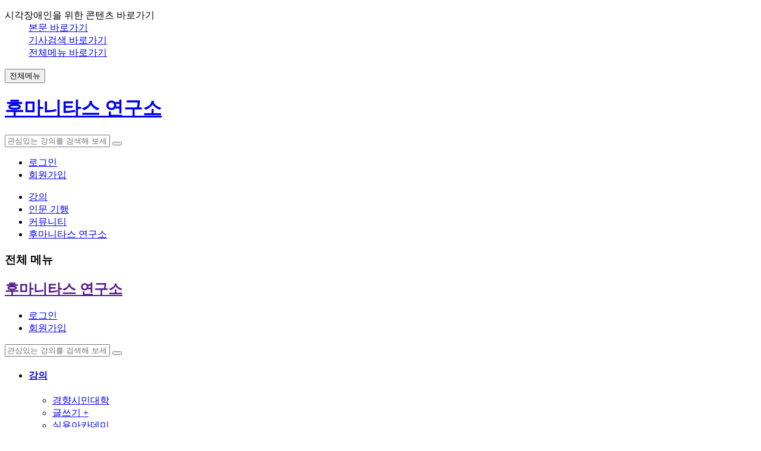

--- FILE ---
content_type: text/html; charset=UTF-8
request_url: http://humanitas.khan.co.kr/lecture/37
body_size: 9442
content:
<!DOCTYPE html>
<!--[if IE 8]> <html lang="ko" class="ie8 no-js"> <![endif]-->
<!--[if IE 9]> <html lang="ko" class="ie9 no-js"> <![endif]-->
<!--[if !IE]><!-->
<html lang="ko" class="no-js">
<!--<![endif]-->

<head>

    
    <meta charset="utf-8" />
    <title>후마니타스연구소 - 김미희의 &lt;폰카 시 쓰기 (2기)&gt;</title>
    <meta http-equiv="Content-Type" content="text/html; charset=UTF-8" />
    <meta http-equiv="X-UA-Compatible" content="IE=edge">
    <meta name="viewport" content="width=device-width, initial-scale=1">
    <!--<meta name="viewport" content="width=device-width, initial-scale=1, minimum-scale=1, maximum-scale=1, user-scalable=no">-->
    <!--<meta http-equiv="Expires" content="-1">-->
    <meta name="mobile-web-app-capable" content="yes"><!-- 안드로이드 홈화면추가시 상단 주소창 제거 -->
    <meta name="apple-mobile-web-app-capable" content="yes"><!-- ios홈화면추가시 상단 주소창 제거 -->
    <meta name="google-site-verification" content="zq2DdlnnxyflplT386MVi__pnshbhbtBXhwucHuDhtg" />
    <meta name="naver-site-verification" content="16c6621bfc3562ae741c231c60605f93dbbd538c" />
    <meta name="naver-site-verification" content="9c7e2258d4677b44f14d4b163cff51a0cd3fa180" />
    <meta name="naver-site-verification" content="25505ed3dda29e385df67b58f4a1b33d34779510" />
    <meta name="keywords" content="경향신문,후마니타스연구소,김미희,시집,시쓰기" />
    <meta name="description"
          content="김미희 작가와 함께 친근한 소재로 글쓰기를 시작해볼수 있도록 하면 수강생들의 작품으로 공저 시집 출간 예정" />
    <!-- 콘텐츠 설명. 미리보기에서 제목 아래에 표시 -->

    <meta property="og:description"
          content="김미희 작가와 함께 친근한 소재로 글쓰기를 시작해볼수 있도록 하면 수강생들의 작품으로 공저 시집 출간 예정" />
    <!-- 콘텐츠 설명. 미리보기에서 제목 아래에 표시 -->
    <meta property="og:type" content="website"><!-- 페이지 타입 -->
    <meta property="og:url" content="" /><!-- 페이지의 표준 URL (데스크탑 URL) -->
    <meta property="og:title" content="후마니타스 연구소"><!-- 콘텐츠 제목 -->
    <meta property="og:site_name" content="후마니타스 연구소"><!-- 웹 사이트의 이름 (주소 아님) -->
    <meta property="og:image" content="//img.khan.co.kr/humanitas/lecture/37/CL000036.jpg" />
    <!-- 콘텐츠를 공유 시 표시되는 이미지의 URL 800x400 -->

    <meta name="twitter:card" content="summary_large_image" />
    <meta name="twitter:image" content="//img.khan.co.kr/humanitas/lecture/37/CL000036.jpg" />
    <meta name="twitter:title" content="후마니타스 연구소" />
    <meta name="twitter:description" content="김미희 작가와 함께 친근한 소재로 글쓰기를 시작해볼수 있도록 하면 수강생들의 작품으로 공저 시집 출간 예정" />

    <meta name="nate:title" content="후마니타스 연구소" />
    <meta name="nate:description" content="김미희 작가와 함께 친근한 소재로 글쓰기를 시작해볼수 있도록 하면 수강생들의 작품으로 공저 시집 출간 예정" />
    <meta name="nate:site_name" content="후마니타스 연구소" />
    <meta name="nate:url" content="" /> <!-- 페이지의 표준 URL  -->

    <meta name="nate:image" content="//img.khan.co.kr/humanitas/lecture/37/CL000036.jpg" />
    <link rel="image_src" href="//img.khan.co.kr/humanitas/lecture/37/CL000036.jpg" />

    <meta http-equiv="x-dns-prefetch-control" content="on" />
    <meta name="csrf-token" content="tALggZtVBwveO5T5KODbHTrwFm1D3c7PtxtIxCMv">

    <meta name="naver-site-verification" content="01d23496d456f58bc92483ba97ca71ddb68fc33b" />

    <link rel="dns-prefetch" href="//img.khan.co.kr" />
    <link rel="dns-prefetch" href="//www.khan.co.kr" />
    <link rel="dns-prefetch" href="//ad.khan.co.kr" />
    <link rel="dns-prefetch" href="//www.google.com" />
    <link rel="dns-prefetch" href="//www.google.co.kr" />
    <link rel="dns-prefetch" href="//www.google-analytics.com" />
    <link rel="dns-prefetch" href="//stats.g.doubleclick.net" />
    <link rel="dns-prefetch" href="//connect.facebook.net" />

    <!--  FAVICON  -->
    <link rel="shortcut icon" href="//img.khan.co.kr/spko/icon/favicon.ico" type="image/x-icon" />


    <!--  CSS STYLE -->
    <link rel="stylesheet" type="text/css" media="all"
          href="/css/edukhan.css?v=260120a" />
    <link rel="stylesheet" type="text/css" media="all"
          href="//www.khan.co.kr/static/plugin/modal/jquery.modal.min.css" />

    <!-- JS -->
    <script type="text/javascript" src="//www.khan.co.kr/static/plugin/jquery/jquery-3.5.1.min.js"></script>
    <script src="https://cdnjs.cloudflare.com/ajax/libs/jquery-modal/0.9.1/jquery.modal.min.js"></script>
    <script src="https://static.khan.co.kr/plugin/swiper/8.4.2/swiper-bundle.min.js"></script>
    <script type="text/javascript" src="/js/common.js?v=260120a"></script>
    <script type="text/javascript" src="https://static.khan.co.kr/GA/GA4/GoldenPlanet/WEB_GoogleAnalyticsBuilder.js"></script>

    <!-- Google Analytics -->
    <script>
        let pageviewObj = {};
        sendGAPage(pageviewObj);
    </script>
    <!-- // Google Analytics -->

    <!-- 220818 새로 적용한 GTM 통합코드 -->
    <!-- Google Tag Manager -->
    <script>(function(w,d,s,l,i){w[l]=w[l]||[];w[l].push({'gtm.start':
                new Date().getTime(),event:'gtm.js'});var f=d.getElementsByTagName(s)[0],
            j=d.createElement(s),dl=l!='dataLayer'?'&l='+l:'';j.async=true;j.src=
            'https://www.googletagmanager.com/gtm.js?id='+i+dl;f.parentNode.insertBefore(j,f);
        })(window,document,'script','dataLayer','GTM-MJ4SRV8');</script>
    <!-- End Google Tag Manager -->
    <!--  Font -->

    <style>
        @font-face {
            font-family: 'Noto Sans KR';
            font-style: normal;
            font-weight: 200;
            src: url(//fonts.gstatic.com/ea/notosanskr/v2/NotoSansKR-Thin.woff2) format('woff2'),
            url(//fonts.gstatic.com/ea/notosanskr/v2/NotoSansKR-Thin.woff) format('woff'),
            url(//fonts.gstatic.com/ea/notosanskr/v2/NotoSansKR-Thin.otf) format('opentype');
            font-display: swap;
        }

        @font-face {
            font-family: 'Noto Sans KR';
            font-style: normal;
            font-weight: 300;
            src: url(//fonts.gstatic.com/ea/notosanskr/v2/NotoSansKR-Light.woff2) format('woff2'),
            url(//fonts.gstatic.com/ea/notosanskr/v2/NotoSansKR-Light.woff) format('woff'),
            url(//fonts.gstatic.com/ea/notosanskr/v2/NotoSansKR-Light.otf) format('opentype');
            font-display: swap;
        }

        @font-face {
            font-family: 'Noto Sans KR';
            font-style: normal;
            font-weight: 400;
            src: url(//fonts.gstatic.com/ea/notosanskr/v2/NotoSansKR-Regular.woff2) format('woff2'),
            url(//fonts.gstatic.com/ea/notosanskr/v2/NotoSansKR-Regular.woff) format('woff'),
            url(//fonts.gstatic.com/ea/notosanskr/v2/NotoSansKR-Regular.otf) format('opentype');
            font-display: swap;
        }

        @font-face {
            font-family: 'Noto Sans KR';
            font-style: normal;
            font-weight: 500;
            src: url(//fonts.gstatic.com/ea/notosanskr/v2/NotoSansKR-Medium.woff2) format('woff2'),
            url(//fonts.gstatic.com/ea/notosanskr/v2/NotoSansKR-Medium.woff) format('woff'),
            url(//fonts.gstatic.com/ea/notosanskr/v2/NotoSansKR-Medium.otf) format('opentype');
            font-display: swap;
        }

        @font-face {
            font-family: 'GmarketSansLight';
            src: url(https://cdn.jsdelivr.net/gh/projectnoonnu/noonfonts_2001@1.1/GmarketSansLight.woff) format('woff');
            font-weight: normal;
            font-style: normal;
            font-display: swap;
        }

        @font-face {
            font-family: 'GmarketSansMedium';
            src: url(https://cdn.jsdelivr.net/gh/projectnoonnu/noonfonts_2001@1.1/GmarketSansMedium.woff) format('woff');
            font-weight: normal;
            font-style: normal;
            font-display: swap;
        }

        @font-face {
            font-family: 'GmarketSansBold';
            src: url(https://cdn.jsdelivr.net/gh/projectnoonnu/noonfonts_2001@1.1/GmarketSansBold.woff) format('woff');
            font-weight: normal;
            font-style: normal;
            font-display: swap;
        }
    </style>



</head>

<body style="overflow-x:hidden; overflow-y:auto;">
<!-- 220818 새로 적용한 GTM 통합코드 -->
<!-- Google Tag Manager (noscript) -->
<noscript><iframe src="https://www.googletagmanager.com/ns.html?id=GTM-MJ4SRV8"
                  height="0" width="0" style="display:none;visibility:hidden"></iframe></noscript>
<!-- End Google Tag Manager (noscript) -->
<div id="wrapper">

    <!-- skip navigation -->
    <div id="skip">
        <dl>
            <dt class="screen_out">시각장애인을 위한 콘텐츠 바로가기</dt>
            <dd>
                <a href="#container" onclick="jQuery('html, body').animate({scrollTop:201},600);">
                    <span>본문 바로가기</span>
                </a>
            </dd>
            <dd>
                <a href="#search" onclick="jQuery('html, body').animate({scrollTop:0},600);">
                    <span>기사검색 바로가기</span>
                </a>
            </dd>
            <dd>
                <a href="#snb" onclick="jQuery('.snb').addClass('on');">
                    <span>전체메뉴 바로가기</span>
                </a>
            </dd>
        </dl>
    </div>
    <!-- //skip navigation -->

    <!-- wrap -->
    <div id="wrap">
        <!-- header -->
                    <header id="header" role="banner" class="line">
        
            <!-- 스크롤 시 .hd-top 에 fix 클래스 추가 -->
            <div class="hd-top">
                <div class="hd-inner">
                    <div class="header-left-wrap">
                        <button class="btn-gnb snbToggle" type="button" id="" title="전체메뉴 열기">
                            <span class="screen_out">전체메뉴</span>
                        </button>
                        <h1 class="logo">
                            <a class="logo-img" href="/">
                                <span class="screen_out">후마니타스 연구소</span>
                            </a>
                        </h1>
                    </div>
                    <div class="header-right-wrap">
                        <div class="top-search">
                            <form name="search" method="get" onsubmit="return true" accept-charset="UTF-8" action="/search" target="_top">
                                <input type="hidden" name="sect" value="1">
                                <input type="hidden" name="path" value="1">
                                <div class="input_search">
                                    <input class="" type="text" name="query" placeholder="관심있는 강의를 검색해 보세요." title="검색어 입력" required oninput="InvalidText(this,'검색어를 입력해 주세요.');" oninvalid="InvalidText(this,'검색어를 입력해 주세요.');">
                                    <button class="btn_sch" type="submit" onclick="" title="검색"></button>
                                </div>
                            </form>
                        </div>
                                                    <!-- 로그아웃 상태 -->
                            <ul class="user-menu-out">
                                <li class="link"><a href="/login"><span>로그인</span></a></li>
                                <li class="link"><a href="/login/register"><span>회원가입</span></a></li>
                            </ul>
                                            </div>
                </div>
            </div>

            <script>
                $(window).scroll(function(){

                    if($(window).scrollTop() <= 2) {
                        $('.hd-top').removeClass('fix');
                    } else {
                        $('.hd-top').addClass('fix');
                    }
                });
            </script>

            <!-- 전체메뉴 클릭할때 nav-wrap가 display: block 됨 -->
            <div class="nav-wrap" style="display: none;">
                <ul class="nav-box">


                                                <li class="item">
                            <h4 class="tit_cate"><a class="link_cate" href="/class"
                                                    onclick="gaEventCall('공통_Mobile','클릭','메뉴_강의');">강의</a>
                            </h4>
                            <ul class="depth2">
                                                                                                    <li class=""><a href="/class/campus">경향시민대학</a></li>
                                                                                                                                    <li class=""><a href="/class/write">글쓰기 +</a></li>
                                                                                                                                    <li class=""><a href="/class/academy">실용아카데미</a></li>
                                                                                                                                                                                                                </ul>
                        </li>
                                                <li class="item">
                            <h4 class="tit_cate"><a class="link_cate" href="/travel"
                                                    onclick="gaEventCall('공통_Mobile','클릭','메뉴_강의');">인문 기행</a>
                            </h4>
                            <ul class="depth2">
                                                                                                                                                                                                                                                                                                                                                                    </ul>
                        </li>
                                            <li class="item">
                        <h4 class="tit_cate"><a class="link_cate" href="/community/notice"
                                                onclick="gaEventCall('공통_Mobile','클릭','메뉴_커뮤니티');">커뮤니티</a>
                        </h4>
                        <ul class="depth2">
                            <li class=""><a href="/community/notice">공지사항</a></li>
                            <li class=""><a href="/community/sketch">강의 스케치</a></li>
                            <li class=""><a href="/community/faq">자주 묻는 질문</a></li>
                            <li class=""><a href="/community/refund">환불 규정</a></li>
                        </ul>
                    </li>
                    <li class="item">
                        <h4 class="tit_cate"><a class="link_cate" href="/laboratory/about"
                                                onclick="gaEventCall('공통_Mobile','클릭','메뉴_후마니타스 연구소');">후마니타스 연구소</a>
                        </h4>
                        <ul class="depth2">
                            <li class=""><a href="/laboratory/about">연구소 소개</a></li>
                            <li class=""><a href="/laboratory/news">연구소 뉴스</a></li>
                            <li class=""><a href="/laboratory/location">오시는 길</a></li>
                        </ul>
                    </li>
                </ul>
                <button class="btn-nav-close snbToggle" type="button" id="" title="전체메뉴 닫기">
                    <span class="screen_out">전체메뉴 닫기</span>
                </button>
            </div>

            <div id="gnb" class="gnb">
                <ul class="gnb-menu">
                                            <li class="">
                            <a class="link_gnb" href="/class"><span class="txt_gnb">강의</span>
                            </a>
                        </li>
                                            <li class="">
                            <a class="link_gnb" href="/travel"><span class="txt_gnb">인문 기행</span>
                            </a>
                        </li>
                                        <li class="">
                        <a class="link_gnb" href="/community/notice"><span class="txt_gnb">커뮤니티</span>
                        </a>
                    </li>
                    <li class="">
                        <a class="link_gnb" href="/laboratory/about"><span class="txt_gnb">후마니타스 연구소</span>
                        </a>
                    </li>
                </ul>
            </div>

        </header>
        <!-- //header -->
        <!-- 사이트메뉴 -->
        <!-- side Navigation Bar -->
        <nav id="snb" class="snb" role="navigation" tabindex="0">
            <div class="inner_snb">
                <h3 class="tit_snb screen_out">전체 메뉴</h3>
                <h2 class="snb-logo">
                    <a class="snb-logo-img" href="">
                        <span class="screen_out">후마니타스 연구소</span>
                    </a>
                </h2>
                <div class="user">
                                            <!-- 로그아웃 상태 -->
                        <ul class="user-menu-out">
                            <li class="link"><a href="/login"><span>로그인</span></a></li>
                            <li class="link"><a href="/login/register"><span>회원가입</span></a></li>
                        </ul>
                                    </div>
                <div class="snb-search">
                    <form role="search" method="GET" action="/search" accept-charset="UTF-8" data-type="">
                        <input type="hidden" name="sect" value="1">
                        <input type="hidden" name="path" value="1">
                        <div class="input_search box_searchbar">
                            <input class="" type="text" name="query" placeholder="관심있는 강의를 검색해 보세요." title="검색어 입력" required oninput="InvalidText(this,'검색어를 입력해 주세요.');" oninvalid="InvalidText(this,'검색어를 입력해 주세요.');">
                            <button class="btn_sch" type="submit" onclick="" title="검색"></button>
                        </div>
                    </form>
                </div>
                <ul class="list_snb">
                                            <li class="item_snb">
                            <h4 class="tit_cate"><a class="link_cate" href="/class"
                                                    onclick="gaEventCall('공통_Mobile','클릭','메뉴_강의');">강의</a>
                            </h4>
                            <ul class="depth2">
                                                                                            <li class=""><a href="/class/campus">경향시민대학</a></li>
                                                                                                                        <li class=""><a href="/class/write">글쓰기 +</a></li>
                                                                                                                        <li class=""><a href="/class/academy">실용아카데미</a></li>
                                                                                                                                                                                        </ul>
                        </li>
                                            <li class="item_snb">
                            <h4 class="tit_cate"><a class="link_cate" href="/travel"
                                                    onclick="gaEventCall('공통_Mobile','클릭','메뉴_강의');">인문 기행</a>
                            </h4>
                            <ul class="depth2">
                                                                                                                                                                                                                                                                                                                        </ul>
                        </li>
                    
                    <!--<li class="item_snb">
                        <h4 class="tit_cate"><a class="link_cate" href=""
                                                onclick="gaEventCall('공통_Mobile','클릭','메뉴_강의');">강의</a>
                        </h4>
                        <ul class="depth2">
                            <li class=""><a href="">경향시민대학</a></li>
                            <li class=""><a href="">글쓰기+</a></li>
                            <li class=""><a href="">실용아카데미</a></li>
                        </ul>
                    </li>
                    <li class="item_snb">
                        <h4 class="tit_cate"><a class="link_cate" href=""
                                                onclick="gaEventCall('공통_Mobile','클릭','메뉴_인문 기행');">인문 기행</a>
                        </h4>
                    </li>
                    <li class="item_snb">
                        <h4 class="tit_cate"><a class="link_cate" href=""
                                                onclick="gaEventCall('공통_Mobile','클릭','메뉴_포럼·행사');">포럼·행사</a>
                        </h4>
                    </li>-->
                    <li class="item_snb">
                        <h4 class="tit_cate"><a class="link_cate" href="/community/notice"
                                                onclick="gaEventCall('공통_Mobile','클릭','메뉴_커뮤니티');">커뮤니티</a>
                        </h4>
                        <ul class="depth2">
                            <li class=""><a href="/community/notice">공지사항</a></li>
                            <li class=""><a href="/community/sketch">강의 스케치</a></li>
                            <li class=""><a href="/community/faq">자주 묻는 질문</a></li>
                            <li class=""><a href="/community/refund">환불 규정</a></li>
                        </ul>
                    </li>
                    <li class="item_snb">
                        <h4 class="tit_cate"><a class="link_cate" href="/laboratory/about"
                                                onclick="gaEventCall('공통_Mobile','클릭','메뉴_후마니타스 연구소');">후마니타스 연구소</a>
                        </h4>
                        <ul class="depth2">
                            <li class=""><a href="/laboratory/about">연구소 소개</a></li>
                            <li class=""><a href="/laboratory/news">연구소 뉴스</a></li>
                            <li class=""><a href="/laboratory/location">오시는 길</a></li>
                        </ul>
                    </li>
                </ul>

                <div class="logout"><span>로그아웃</span></div>

                <button class="ico_khan ico_khan_close snbToggle" type="button" title="닫기"><span>전체메뉴 닫기</span></button>
            </div>
        </nav>
        <!-- snb 활성화시 딤처리 배경-->
        <div class="bg_overlay"
             style="display:none; overflow: hidden; position: fixed; z-index: 49; top: 0px; left: 0px; width: 100%; height: 100%; opacity: 1; background: rgba(0, 0, 0, 0.8);">
        </div>

        <!-- //side Navigation Bar -->
            
                
    <script type="text/javascript" src="/js/lecture.js?v=260120"></script>
    <style>
        .text-tiny { font-size: 0.7em; }
        .text-small { font-size: 0.85em; }
        .text-big  { font-size: 1.4em; }
        .text-huge { font-size: 1.8em; }
    </style>

    <!-- container -->
    <div id="container" class="sub_container">
        <!-- content -->
        <div id="content" class="sub_content" role="contentinfo">
            <!-- class-wrap -->
            <div class="class-wrap">
                <!-- lecture-top -->
                <div class="lecture-top">
                    <div class="lt-thumb">
                        <img src="//img.khan.co.kr/humanitas/lecture/37/CL000036.jpg?v=20230717114422" alt="">
                    </div>
                    <div class="lt-cont">
                        <h2>김미희의 &lt;폰카 시 쓰기 (2기)&gt;</h2>
                        <div class="tag">
                                                                                        <span>#김미희</span>
                                                            <span>#시집</span>
                                                            <span>#시쓰기</span>
                                                    </div>
                        <div class="price">
                            <span class="">440,000</span>원
                        </div>
                        <ul class="summary">
                            <li>강의 방법 : 2회의 현장강의와 줌 라이브 강좌 결합강좌(전 강좌 줌 라이브 진행)</li>                            <li>강의 일시 : 2023.07.20 ~ 2023.09.07</li>
                            <li>7월20,26일, 8월10,17,24,31일, 9월7일(7강) /매주 목요일 오후 7~9시  (8월3일 휴강)</li>
                            <li>정원 : 20명</li>
                        </ul>
                        <div class="top-btns">
                                                            <button class="btn btn2 btn-line" onclick="addBasket('RZMRT+J4axYPfQJNntJEVvTuiaW0/sM2iHSQmfNLzv7r8AUyPJu8Fdz5WVJoudPnyWMEe6pStSssGIzWZ6YbCw==')">장바구니</button>
                                <button class="btn btn2 btn-fill disable">
                                                                            신청마감
                                                                    </button>
                                                    </div>
                    </div>
                </div>
                <!-- // lecture-top -->

                <!-- 탭 메뉴 -->
                <div class="view-tab" id="view-tab">
                    <ul>
                        <li class="on"><a class="tab-detail">강의소개</a></li>
                        <li><a class="tab-schedule">교육일정</a></li>
                        <li><a class="tab-lector">강사정보</a></li>
                    </ul>
                </div>
                <!-- // 탭 메뉴 -->

                <!-- lecture-view -->
                <div class="lecture-view">


                    <!-- 강의소개 영역 -->
                    <div class="view-detail">
                        <!-- 강조 텍스트 박스 -->
                        <div class="noti-box" >
                            <div class="view-text">지금 신청하시면 원래 수강료 48만원에서 4만원 할인된 가격에 수강하실 수 있습니다. (선착순 10분)</div>
                        </div>
                        <!-- // 강조 텍스트 박스 -->

                        <h3 class="view-tit">강의 소개</h3>

                        <div class="view-text" id="introduce">
                            <p><span class="text-big">강의목표</span></p><p><span class="text-big">-&nbsp;휴대폰으로 사진을 찍고 누구나&nbsp;일상을 포착해서 시로 쓸 수 있음을 알게 된다.</span></p><p><span class="text-big">-&nbsp;시 쓰기를 통해 즐거움을 누릴 수 있다.</span></p><p><span class="text-big">-시를 처음 써보는 분들도 시 쓰기가 어렵지 않음을 알게 된다.</span></p><p><span class="text-big">-&nbsp;표현력,&nbsp;창의력,&nbsp;상상력을 기를 수 있다.</span></p><p><span class="text-big">-&nbsp;이후 지속적인 생활 속 시 쓰기로 삶을 행복하고 풍요롭게 가꿀 수 있다.</span></p><p>&nbsp;</p><p><span class="text-big">우리는 늘상 휴대폰을 들고 다니며 많은 사진을 찍는다.&nbsp;의미를 부여하면서!&nbsp;그러나 그저 흘려보내고 만다.&nbsp;</span></p><p><span class="text-big">오늘도 스쳐간다.&nbsp;의미를 찾을 것인가 흘려보낼 것인가.&nbsp;가치를 길러내는 일상의 아름다움을 포착해 시로 남기며 행복해지는 비법,&nbsp;내곁시.&nbsp;아무 말이 시가 되는 마법을 만나보시길 바란다.&nbsp;</span></p><p><span class="text-big">내 안에 시심을 끌어올리는 시간.&nbsp;내 곁에 머물던 시를 발견하는 시간이 될 것이다.&nbsp;회원들의 시가 텍스트가 되기에 살아있는 시 쓰기 수업이다.&nbsp;</span></p><p>&nbsp;</p><p>&nbsp;</p><p><span class="text-big">1강(7월20일·현장+줌)&nbsp;폰카시 어떻게 쓸까?</span></p><p><span class="text-big">2강(7월27일·줌라이브)&nbsp;일상 속에서 시적 영감을 포착하는 법</span></p><p><span class="text-big">3강(8월10일·줌라이브)&nbsp;시적 영감을 발화시키는 방법</span></p><p><span class="text-big">4강(8월17일·줌라이브)&nbsp;발화한 시에 완성도를 높이는 방법</span></p><p><span class="text-big">5강(8월24일·줌라이브)&nbsp;시적 기교에 감동을 더하는 법</span></p><p><span class="text-big">6강(8월31일·줌라이브)&nbsp;시 퇴고가 주는 차별성,&nbsp;완결성</span></p><p><span class="text-big">7강(9월&nbsp;7일·현장+줌)&nbsp;출간 원고 갈무리</span></p><p><span class="text-big">*매주 시를 작성해서 온라인 카페에 업로드하고 서로 평가해주는 방식으로 수업을 진행합니다. ^^</span></p><p>&nbsp;</p><p>&nbsp;</p><p><span class="text-big">▪본 강좌는 친근한 소재로 글쓰기 기초와 시적 감각을 익히고자 하는 시 쓰기 기초반 강좌입니다.&nbsp;수업 종료 후 수강생들의 작품들로 시집을 출간하는 과정입니다.(책 출간 예정일은 수업종료 후&nbsp;3개월 내)</span></p><p>&nbsp;</p><p><span class="text-big">*특전:&nbsp;김미희작가 시집 증정,&nbsp;수강생 공저 출간 시집&nbsp;3권 증정,&nbsp;시집 발간시 공동집필자로 등록 및 출간 기념회 예정.(수업중 필요한 수량을 추가 주문 할 수 있습니다.)</span></p><p>&nbsp;</p><p><span class="text-big">줌 강의 녹화본은 강좌가 끝난 다음날 오후 6시 이전에 업로드 됩니다.&nbsp;</span></p><p><span class="text-big">(녹화본의 경우 최종강의 종료 후 2주까지 보실 수 있습니다.)</span></p><p>&nbsp;</p><figure class="image"><img src="https://img.khan.co.kr/humanitas/lecture/post/2023/06/13/김미희작가님1.jpg"></figure><figure class="image"><img src="https://img.khan.co.kr/humanitas/lecture/post/2023/07/17/김미희작가님2.jpg"></figure>
                        </div>

                        <script>
                            $('#introduce img').addClass('view-img');
                        </script>

                        <h3 class="view-tit">환불 규정</h3>
                                                <div class="view-text">
                            <ul><li></li><li> 강의 시작 2일 전까지 수강료 전액 환불 가능<br />
</li><li> 강의 시작 1일전 ~ 1/5 강의일 까지는 수강료의 2/3 환불<br />
</li><li> 첫 강의 다음날 부터 전체 강의 2/5 강의일까지는 수강료의 1/2 환불<br />
</li><li> 전체 강의 2/5 경과후에는 환불이 불가함<br />
  (단, 환불액의 경우 계산 후 100원 단위는 절삭)</li></ul>
                        </div>


                                            </div>
                    <!-- // 강의소개 영역 -->

                    <!-- 강의 일정 -->
                    <div class="view-schedule">
                        <h3 class="view-tit">교육 일정</h3>
                        <div class="view-table">
                            <table class="tbl-default">
                                <thead>
                                <tr>
                                    <th width="10%">회차</th>
                                    <th width="20%">일시</th>
                                    <th width="50%">강의 주제</th>
                                    <th width="20%">기타</th>
                                </tr>
                                </thead>
                                <tbody>
                                                                    <tr>
                                        <td>1강</td>
                                        <td>2023.07.20 - 19:00~21:00</td>
                                        <td>폰카시 어떻게 쓸까?</td>
                                        <td></td>
                                    </tr>
                                                                    <tr>
                                        <td>2강</td>
                                        <td>2023.07.26 - 19:00~21:00</td>
                                        <td>일상 속에서 시적 영감을 포착하는 법</td>
                                        <td></td>
                                    </tr>
                                                                    <tr>
                                        <td>3강</td>
                                        <td>2023.08.10 - 19:00~21:00</td>
                                        <td>시적 영감을 발화시키는 방법</td>
                                        <td></td>
                                    </tr>
                                                                    <tr>
                                        <td>4강</td>
                                        <td>2023.08.17 - 19:00~21:00</td>
                                        <td>발화한 시에 완성도를 높이는 방법</td>
                                        <td></td>
                                    </tr>
                                                                    <tr>
                                        <td>5강</td>
                                        <td>2023.08.24 - 19:00~21:00</td>
                                        <td>시적 기교에 감동을 더하는 법</td>
                                        <td></td>
                                    </tr>
                                                                    <tr>
                                        <td>6강</td>
                                        <td>2023.08.31 - 19:00~21:00</td>
                                        <td>시 퇴고가 주는 차별성, 완결성</td>
                                        <td></td>
                                    </tr>
                                                                    <tr>
                                        <td>7강</td>
                                        <td>2023.09.07 - 19:00~21:00</td>
                                        <td>출간 원고 갈무리</td>
                                        <td></td>
                                    </tr>
                                                                </tbody>
                            </table>
                        </div>
                    </div>
                    <!-- // 강의 일정-->

                    <!-- 강사 정보 -->
                    <div class="view-lector">
                        <h3 class="view-tit">강사 정보</h3>
                                                    <div class="pf-box">
                                <div class="pf-thumb"><img src="//img.khan.co.kr/humanitas/teacher/profile/2.jpg?v=20231226040348" alt="강사 사진"></div>
                                <div class="pf-cont">
                                    <span class="pf-name">김미희</span>

                                                                        <ul><li> 시인/동화작가, 2002년 한국일보 신춘문예로 등단, 푸른문학상 수상, 서덕출문학상 수상<br />
</li><li> 저서 <놀면서 시 쓰는 날> <폰카, 시가 되다> <마디마디 팔딱이는 비트를> 등</li></ul>
                                </div>
                            </div>
                                            </div>
                    <!-- // 강사 정보 -->
                </div>
                <!-- // lecture-view-->
            </div>
            <!-- // class-wrap -->

        </div>
        <!-- //content -->
    </div>
    <!-- //container -->




    <script>
        function addBasket(idx) {
            $.ajaxSetup({
                headers: {
                    'X-CSRF-TOKEN': $('meta[name="csrf-token"]').attr('content')
                },
            });
            $.ajax({
                url: "/ajax/add_basket",
                method: "POST",
                data:
                    {
                        idx   : idx
                    },
                dataType:'json',
                cache: false,
                success: function(data){

                    console.log(data);
                    alert(data.msg);

                    if(data.code === -500) {
                        location.href="/login";
                    }



                },error:function(err){
                    console.log('Error ::');
                    console.log(err);
                }
            });

            return false;
        }
    </script>

    </div>
    <!-- //wrap -->
</div>
</div>

<!-- 맨위로 -->
<a href="javascript:;" onclick="jQuery('html,body').animate({scrollTop:0},300);" title="맨위로" class="go_top"
   id="top_btn"><span class="ico_gotop"></span></a>
<!-- //맨위로 -->

<!-- footer -->
<footer id="footer" class="footer" role="contentinfo">
    <div class="service-link-wrap">
        <div class="footer-logo"><a class="footer-logo-img" href=""><span class="screen_out">후마니타스 연구소</span></a>
        </div>
        <div class="wrap_corpinfo">
            <ul class="list_corpinfo list_snslink">
                <li class="item">
                    <a class="link_sns fb" href="https://ko-kr.facebook.com/huyanjae" title="후마니타스 연구소 공식 페이스북(새창)" target="_blank"></a>
                </li>
                <li class="item">
                    <a class="link_sns ig" href="https://www.instagram.com/humanitas_khan/" title="후마니타스 연구소 공식 인스타그램(새창)" target="_blank"></a>
                </li>
            </ul>
        </div>
    </div>
    <!-- 사이트맵 -->
    <div class="site-map">
        <div class="site-menu-wrap">
            <div class="site-menu">
                                                            <div class="site-menu-list">
                            <dl>
                                <dt class="tit"><a href="/class" title="강의">강의</a></dt>
                                                                                        <dd><a href="/class/campus" title="경향시민대학">경향시민대학</a></dd>
                                                                                                                    <dd><a href="/class/write" title="글쓰기 +">글쓰기 +</a></dd>
                                                                                                                    <dd><a href="/class/academy" title="실용아카데미">실용아카데미</a></dd>
                                                                                                                                                                                        </dl>
                        </div>
                                                                                <div class="site-menu-list">
                            <dl>
                                <dt class="tit"><a href="/travel" title="인문 기행">인문 기행</a></dt>
                                                                                                                                                                                                                                                                                                                        </dl>
                        </div>
                                                    <!-- 학기 -->
                <!--
                <div class="site-menu-list">
                    <dl>
                        <dt class="tit"><a href="" title="학기">학기</a></dt>
                    </dl>
                </div>
                -->
                <!-- 커뮤니티 -->
                <div class="site-menu-list">
                    <dl>
                        <dt class="tit"><a href="/community/notice" title="커뮤니티">커뮤니티</a></dt>
                        <dd><a href="/community/notice" title="공지사항">공지사항</a></dd>
                        <dd><a href="/community/sketch" title="강의 스케치">강의 스케치</a></dd>
                        <dd><a href="/community/faq" title="자주 묻는 질문">자주 묻는 질문</a></dd>
                        <dd><a href="/community/refund" title="환불 규정">환불 규정</a></dd>
                    </dl>
                </div>
                <!-- 후마니타스 연구소 -->
                <div class="site-menu-list">
                    <dl>
                        <dt class="tit"><a href="/laboratory/about" title="후마니타스 연구소">후마니타스 연구소</a></dt>
                        <dd><a href="/laboratory/about" title="연구소 소개">연구소 소개</a></dd>
                        <dd><a href="/laboratory/news" title="연구소 뉴스">연구소 뉴스</a></dd>
                        <dd><a href="/laboratory/location" title="오시는 길">오시는 길</a></dd>
                    </dl>
                </div>
            </div>
        </div>
    </div>
    <!-- // 사이트맵-->
    <!-- 매체 앱 다운링크 및 바로가기 - 모바일 해상도 -->
    <div class="corp-link">
        <ul class="app_list ios">
            <li class="item">
                <a class="link_app link_and storeKh" href="https://m.khan.co.kr" title="경향신문(새창)" style="display:block;">경향신문</a>
            </li>
            <li class="item">
                <a class="link_app link_and storeSk" href="http://m.sports.khan.co.kr" title="스포츠경향(새창)" target="_blank" style="display:block;">스포츠경향</a>
            </li>
        </ul>
        <ul class="media_list">
            <li class="item">
                <a class="link_app link_and" href="http://m.weekly.khan.co.kr" title="주간경향(새창)" target="_blank">주간경향</a>
            </li>
            <li class="item">
                <a class="link_app link_and" href="http://m.lady.khan.co.kr" title="레이디경향(새창)" target="_blank">레이디경향</a>
            </li>
        </ul>
    </div>
    <!-- // 모바일 해상도 매체 앱 다운링크 및 바로가기 -->

    <!-- 기업정보 -->
    <div class="corp-info">
        <address>
            <span>서울시 중구 정동길3 경향신문사 7층 후마니타스연구소</span>
            <span>고객센터 : 02-3701-1046,1047</span>
            <span>등록번호 : 서울 아02041</span>
            <span>등록일자 : 2012.03.22</span><br>
            <span>사업자번호 : 110-81-23070<a href="http://www.ftc.go.kr/bizCommPop.do?wrkr_no=1108123070" target="_blank">사업자정보확인</a></span>
            <span>통신판매번호 : 2021-서울중구-1560</span>
            <span>발행인 : 김석종</span>
            <span>편집인 : 이기수</span>
            <span>청소년보호책임자 : 남지원</span>
            <p><strong>ⓒ경향신문, All rights reserved.</strong></p>
        </address>

        <!-- 패밀리 사이트 -->
        <div class="family-link-wrap">
            <section class="family-link-area">
                <strong>family site</strong>
                <div class="family-link-list">
                    <ul class="inner">
                        <li><a href="https://khan.co.kr" title="경향신문(새창)" target="_blank">경향신문</a></li>
                        <li><a href="https://sports.khan.co.kr" title="스포츠경향(새창)" target="_blank">스포츠경향</a></li>
                        <li><a href="http://weekly.khan.co.kr" title="주간경향(새창)" target="_blank">주간경향</a></li>
                        <li><a href="http://lady.khan.co.kr" title="레이디경향(새창)" target="_blank">레이디경향</a></li>
                    </ul>
                </div>
            </section>
        </div>
        <!-- // 패밀리 사이트 -->
    </div>
    <!-- //기업정보-->
    <!-- 기타 메뉴 -->
    <div class="btm-link">
        <div class="btm-link-inner">
            <a href="https://www.khan.co.kr/aboutkh/" title="회사소개"><span>회사소개</span></a>
            <a href="/service" title="이용약관"><span>이용약관</span></a>
            <a href="/privacy" title="개인정보처리방침"><span>개인정보처리방침</span></a>
        </div>
    </div>
    <!-- // 기타 메뉴-->
</footer>
<!-- //footer -->

</body>

<script>
    const msg = '';
    const exist = '';
    if(exist){
        alert(msg);
    }
</script>

</html>
